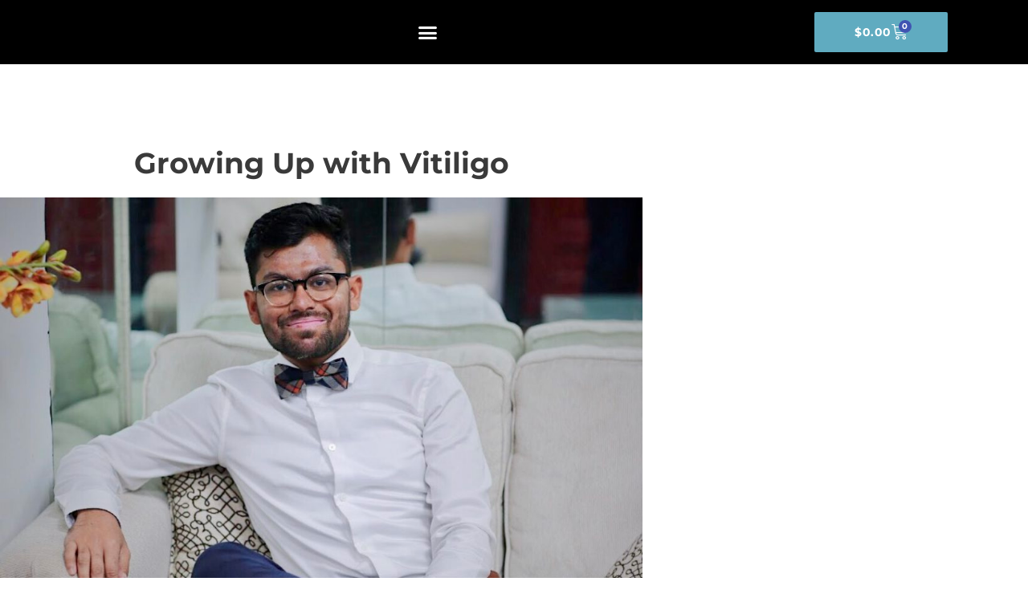

--- FILE ---
content_type: text/css; charset=utf-8
request_url: https://www.bengalisofnewyork.com/wp-content/uploads/elementor/css/post-3215.css?ver=1768987455
body_size: 689
content:
.elementor-3215 .elementor-element.elementor-element-5b8344cd:not(.elementor-motion-effects-element-type-background), .elementor-3215 .elementor-element.elementor-element-5b8344cd > .elementor-motion-effects-container > .elementor-motion-effects-layer{background-color:#000000;}.elementor-3215 .elementor-element.elementor-element-5b8344cd > .elementor-container{min-height:200px;}.elementor-3215 .elementor-element.elementor-element-5b8344cd{transition:background 0.3s, border 0.3s, border-radius 0.3s, box-shadow 0.3s;padding:0px 100px 0px 100px;}.elementor-3215 .elementor-element.elementor-element-5b8344cd > .elementor-background-overlay{transition:background 0.3s, border-radius 0.3s, opacity 0.3s;}.elementor-bc-flex-widget .elementor-3215 .elementor-element.elementor-element-c8bb8d1.elementor-column .elementor-widget-wrap{align-items:center;}.elementor-3215 .elementor-element.elementor-element-c8bb8d1.elementor-column.elementor-element[data-element_type="column"] > .elementor-widget-wrap.elementor-element-populated{align-content:center;align-items:center;}.elementor-3215 .elementor-element.elementor-element-dede600{width:var( --container-widget-width, 328.6% );max-width:328.6%;--container-widget-width:328.6%;--container-widget-flex-grow:0;--e-nav-menu-horizontal-menu-item-margin:calc( 25px / 2 );}.elementor-3215 .elementor-element.elementor-element-dede600 > .elementor-widget-container{padding:0px 30px 0px 30px;}.elementor-3215 .elementor-element.elementor-element-dede600 .elementor-nav-menu .elementor-item{font-family:"Montserrat", Sans-serif;font-size:12px;font-weight:700;text-transform:uppercase;letter-spacing:-0.5px;}.elementor-3215 .elementor-element.elementor-element-dede600 .elementor-nav-menu--main .elementor-item{color:#AEAEAE;fill:#AEAEAE;padding-left:0px;padding-right:0px;padding-top:5px;padding-bottom:5px;}.elementor-3215 .elementor-element.elementor-element-dede600 .elementor-nav-menu--main .elementor-item:hover,
					.elementor-3215 .elementor-element.elementor-element-dede600 .elementor-nav-menu--main .elementor-item.elementor-item-active,
					.elementor-3215 .elementor-element.elementor-element-dede600 .elementor-nav-menu--main .elementor-item.highlighted,
					.elementor-3215 .elementor-element.elementor-element-dede600 .elementor-nav-menu--main .elementor-item:focus{color:#FFFFFF;fill:#FFFFFF;}.elementor-3215 .elementor-element.elementor-element-dede600 .elementor-nav-menu--main .elementor-item.elementor-item-active{color:var( --e-global-color-primary );}.elementor-3215 .elementor-element.elementor-element-dede600 .elementor-nav-menu--main:not(.elementor-nav-menu--layout-horizontal) .elementor-nav-menu > li:not(:last-child){margin-bottom:25px;}.elementor-3215 .elementor-element.elementor-element-dede600 .elementor-nav-menu--dropdown a, .elementor-3215 .elementor-element.elementor-element-dede600 .elementor-menu-toggle{color:var( --e-global-color-768bf39d );fill:var( --e-global-color-768bf39d );}.elementor-3215 .elementor-element.elementor-element-dede600 .elementor-nav-menu--dropdown{background-color:var( --e-global-color-4967fa6f );}.elementor-3215 .elementor-element.elementor-element-dede600 .elementor-nav-menu--dropdown a.elementor-item-active{color:var( --e-global-color-primary );}.elementor-3215 .elementor-element.elementor-element-dede600 .elementor-nav-menu--dropdown li:not(:last-child){border-style:solid;border-color:#FFFFFF4A;border-bottom-width:1px;}.elementor-theme-builder-content-area{height:400px;}.elementor-location-header:before, .elementor-location-footer:before{content:"";display:table;clear:both;}@media(max-width:2px) and (min-width:768px){.elementor-3215 .elementor-element.elementor-element-c8bb8d1{width:60%;}}@media(max-width:767px){.elementor-3215 .elementor-element.elementor-element-5b8344cd > .elementor-container{min-height:150px;}.elementor-3215 .elementor-element.elementor-element-5b8344cd{margin-top:0px;margin-bottom:0px;padding:10% 0% 10% 0%;z-index:0;}.elementor-3215 .elementor-element.elementor-element-dede600 > .elementor-widget-container{padding:10px 0px 25px 0px;}.elementor-3215 .elementor-element.elementor-element-dede600 .elementor-nav-menu .elementor-item{font-size:11px;}.elementor-3215 .elementor-element.elementor-element-dede600 .elementor-nav-menu--main .elementor-item{padding-left:6px;padding-right:6px;}.elementor-3215 .elementor-element.elementor-element-dede600{--e-nav-menu-horizontal-menu-item-margin:calc( 5px / 2 );}.elementor-3215 .elementor-element.elementor-element-dede600 .elementor-nav-menu--main:not(.elementor-nav-menu--layout-horizontal) .elementor-nav-menu > li:not(:last-child){margin-bottom:5px;}}@media(max-width:2px){.elementor-3215 .elementor-element.elementor-element-5b8344cd > .elementor-container{min-height:100px;}.elementor-3215 .elementor-element.elementor-element-5b8344cd{padding:50px 25px 50px 25px;}}

--- FILE ---
content_type: text/css; charset=utf-8
request_url: https://www.bengalisofnewyork.com/wp-content/uploads/elementor/css/post-3777.css?ver=1768987601
body_size: 626
content:
.elementor-3777 .elementor-element.elementor-element-194ff38f > .elementor-container{max-width:800px;}.elementor-3777 .elementor-element.elementor-element-194ff38f{overflow:hidden;margin-top:0px;margin-bottom:30px;padding:100px 0px 0px 0px;}.elementor-3777 .elementor-element.elementor-element-8db860e > .elementor-widget-container{padding:0em -10em 0em -10em;}.elementor-3777 .elementor-element.elementor-element-8db860e{text-align:center;}.elementor-3777 .elementor-element.elementor-element-8db860e .elementor-heading-title{font-family:"Montserrat", Sans-serif;font-size:2.1em;font-weight:700;line-height:1.3em;}.elementor-3777 .elementor-element.elementor-element-57b6cb0 > .elementor-widget-container{margin:0% 18% 0% 16%;}.elementor-3777 .elementor-element.elementor-element-2a65e9f{--divider-border-style:solid;--divider-color:#B2AEAE;--divider-border-width:1px;}.elementor-3777 .elementor-element.elementor-element-2a65e9f .elementor-divider-separator{width:66%;margin:0 auto;margin-center:0;}.elementor-3777 .elementor-element.elementor-element-2a65e9f .elementor-divider{text-align:center;padding-block-start:15px;padding-block-end:15px;}.elementor-3777 .elementor-element.elementor-element-94e166d{padding:0px 100px 0px 100px;}.elementor-3777 .elementor-element.elementor-element-668a56b .elementor-heading-title{font-family:var( --e-global-typography-secondary-font-family ), Sans-serif;font-size:var( --e-global-typography-secondary-font-size );font-weight:var( --e-global-typography-secondary-font-weight );line-height:var( --e-global-typography-secondary-line-height );color:var( --e-global-color-secondary );}.elementor-3777 .elementor-element.elementor-element-0176c6f{--divider-border-style:solid;--divider-color:var( --e-global-color-primary );--divider-border-width:3px;}.elementor-3777 .elementor-element.elementor-element-0176c6f > .elementor-widget-container{margin:0px 0px 20px 0px;}.elementor-3777 .elementor-element.elementor-element-0176c6f .elementor-divider-separator{width:125px;}.elementor-3777 .elementor-element.elementor-element-0176c6f .elementor-divider{padding-block-start:2px;padding-block-end:2px;}.elementor-3777 .elementor-element.elementor-element-94103ce .eael-entry-thumbnail{height:200px;}.elementor-3777 .elementor-element.elementor-element-94103ce .eael-grid-post-holder{background-color:#fff;}.elementor-3777 .elementor-element.elementor-element-94103ce .eael-grid-post .eael-entry-footer{justify-content:flex-start;}.elementor-3777 .elementor-element.elementor-element-94103ce .eael-grid-post .eael-entry-header-after{justify-content:flex-start;align-items:center;}.elementor-3777 .elementor-element.elementor-element-94103ce .eael-entry-title a{color:#303133;}.elementor-3777 .elementor-element.elementor-element-94103ce .eael-entry-title:hover, .elementor-3777 .elementor-element.elementor-element-94103ce .eael-entry-title a:hover{color:var( --e-global-color-accent );}.elementor-3777 .elementor-element.elementor-element-94103ce .eael-entry-title, .elementor-3777 .elementor-element.elementor-element-94103ce .eael-entry-title a{font-family:"Montserrat", Sans-serif;font-size:16px;font-weight:600;line-height:1.7em;}.elementor-3777 .elementor-element.elementor-element-94103ce .eael-grid-post-excerpt p{color:var( --e-global-color-text );}.elementor-3777 .elementor-element.elementor-element-94103ce .eael-grid-post .eael-entry-overlay{background-color:rgba(0,0,0, .75);}.elementor-3777 .elementor-element.elementor-element-94103ce .eael-grid-post .eael-entry-overlay > i{color:#ffffff;font-size:18px;}.elementor-3777 .elementor-element.elementor-element-94103ce .eael-grid-post .eael-entry-overlay > img{height:18px;width:18px;}.elementor-3777 .elementor-element.elementor-element-94103ce .eael-post-elements-readmore-btn{color:#000BEC;}.eael-reading-progress-wrap .eael-reading-progress{height:5px !important;}.eael-reading-progress-wrap .eael-reading-progress .eael-reading-progress-fill{height:5px !important;background-color:#1fd18e;transition:width 50ms ease;}@media(max-width:767px){.elementor-3777 .elementor-element.elementor-element-194ff38f{padding:50px 15px 0px 15px;}.elementor-3777 .elementor-element.elementor-element-8db860e .elementor-heading-title{font-size:1.8em;line-height:1.2em;}.elementor-3777 .elementor-element.elementor-element-668a56b .elementor-heading-title{font-size:var( --e-global-typography-secondary-font-size );line-height:var( --e-global-typography-secondary-line-height );}.elementor-3777 .elementor-element.elementor-element-94103ce .eael-entry-title, .elementor-3777 .elementor-element.elementor-element-94103ce .eael-entry-title a{font-size:16px;line-height:1.7em;}}@media(max-width:2px){.elementor-3777 .elementor-element.elementor-element-668a56b .elementor-heading-title{font-size:var( --e-global-typography-secondary-font-size );line-height:var( --e-global-typography-secondary-line-height );}}